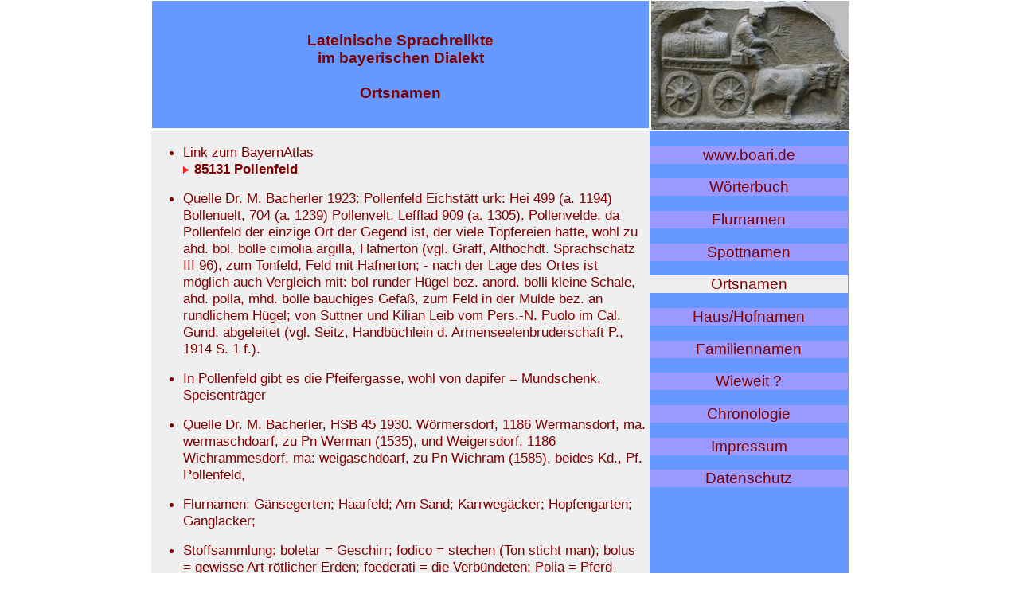

--- FILE ---
content_type: text/html
request_url: https://boari.de/ortsnamen/pollenfeld.htm
body_size: 5231
content:
<!DOCTYPE html><html lang="de">
<head>
<meta charset="utf-8" />
<meta name="viewport" content="width=device-width, initial-scale=1.0" />
<title>R&ouml;misch-Lateinische Sprachrelikte im bayerischen Dialekt, Ortsnamen</title>
<meta name="description" content="W&ouml;rterbuch Bayrisch; Bairisches W&ouml;rterbuch; Bairische Sprache bayrisch. Lateinische Sprachrelikte im bayerischen Dialekt, ein W&ouml;rterbuch Bairisch Latein" />
<meta name="robots" content="index,follow" />
<meta name="keywords" content="Bayerisches W&ouml;rterbuch,bairisches W&ouml;rterbuch,Dialekt,Flurnamen,Ortsnamen" />
<link rel="stylesheet" href="../boari.css" type="text/css" />
<link rel="icon" type="image/png" href="../bilder/favicon.ico" />
<!-- Global site tag (gtag.js) - Google Analytics -->
<script async src="https://www.googletagmanager.com/gtag/js?id=UA-22543049-1"></script>
<script>
  window.dataLayer = window.dataLayer || [];
  function gtag(){dataLayer.push(arguments);}
  gtag('js', new Date());

  gtag('config', 'UA-22543049-1', {'anonymize_ip': true});
</script>
</head><body>
<!-- die 1. Containerzeile Kopf und Logo -->
<div class="center">
<div id="container">
<div id="box1"><header><h3>Lateinische Sprachrelikte<br />im bayerischen Dialekt<br /><br />Ortsnamen</h3></header></div>
<div id="box2"><figure><dfn class="tooltip"><img src="../bilder/boar.jpg" alt="Logo" width="249" height="162"><span rel="tooltip">&Ouml; ha brrr</span></dfn></figure></div>
</div>
<!-- Text und Navi -->
<div class="row">
<div class="col txt">
<footer><ul>
<li>Link zum BayernAtlas
<a class="uni" target="bat" href="https://v.bayern.de/ttKjh"><br /><img src="../bilder/pfeil.gif" alt="Link" width="9" height="9"> 85131 Pollenfeld</a> </li></ul></footer>
<article>
<ul>
<li>Quelle Dr. M. Bacherler 1923: Pollenfeld Eichst&auml;tt urk: Hei 499 (a. 1194) Bollenuelt, 704 (a. 1239) Pollenvelt, Lefflad 909 (a. 1305). Pollenvelde, da Pollenfeld der einzige Ort der Gegend ist, der viele T&ouml;pfereien hatte, wohl zu ahd. bol, bolle cimolia argilla, Hafnerton (vgl. Graff, Althochdt. Sprachschatz III 96), zum Tonfeld, Feld mit Hafnerton; - nach der Lage des Ortes ist m&ouml;glich auch Vergleich mit: bol runder H&uuml;gel bez. anord. bolli kleine Schale, ahd. polla, mhd. bolle bauchiges Gef&auml;&szlig;, zum Feld in der Mulde bez. an rundlichem H&uuml;gel; von Suttner und Kilian Leib vom Pers.-N. Puolo im Cal. Gund. abgeleitet (vgl. Seitz, Handb&uuml;chlein d. Armenseelenbruderschaft P., 1914 S. 1 f.).</li>
</ul><ul>
<li>In Pollenfeld gibt es die Pfeifergasse, wohl von dapifer = Mundschenk, Speisentr&auml;ger</li>
</ul><ul>
<li>Quelle Dr. M. Bacherler, HSB 45 1930. W&ouml;rmersdorf, 1186 Wermansdorf, ma. wermaschdoarf, zu Pn Werman (1535), und Weigersdorf, 1186 Wichrammesdorf, ma: weigaschdoarf, zu Pn Wichram (1585), beides Kd., Pf. Pollenfeld,</li>
</ul><ul>
<li>Flurnamen: G&auml;nsegerten; Haarfeld; Am Sand; Karrweg&auml;cker; Hopfengarten; Gangl&auml;cker; </li>
</ul><ul>
<li>Stoffsammlung: boletar = Geschirr; fodico = stechen (Ton sticht man); bolus = gewisse Art r&ouml;tlicher Erden; foederati =  die Verb&uuml;ndeten; Polia = Pferd-Stall, Hauffen oder Heerd-Pferd; Polleo = viel verm&ouml;gen, stark sein, m&auml;chtig seyn, Einfluss haben.</li>
</ul>
</article>
<footer><ul>
<li><a href="ortsnamen.htm#polle"><img src="../bilder/oxn.jpg" alt="Link" width="50" height="50"> Zur&uuml;ck zu den Ortsnamen, bitte die Ochsen anklicken.</a><br />&copy; by www.boari.de, 2011 - <script>document.write(new Date().getFullYear())</script></li>
</ul></footer>
</div>
<div class="col nav"><nav>
<p class="lk"><dfn class="tooltip"><a href="../index.html">www.boari.de</a>
<span rel="tooltip">Spracharch&auml;ologie</span></dfn></p>
<p class="lk"><dfn class="tooltip"><a href="../woerterbuch/woerterbuch.htm">W&ouml;rterbuch</a>
<span rel="tooltip">Ur-Bayerisch ist Latein</span></dfn></p>
<p class="lk"><dfn class="tooltip"><a href="../flurnamen/flurnamen.htm">Flurnamen</a>
<span rel="tooltip">Flurnamen regional</span></dfn></p>
<p class="lk"><dfn class="tooltip"><a href="../spottnamen/spottnamen.htm">Spottnamen</a>
<span rel="tooltip">r&ouml;m. Ortsbeschreibungen</span></dfn></p>
<p class="alk"><dfn class="tooltip"><a href="../ortsnamen/ortsnamen.htm">Ortsnamen</a>
<span rel="tooltip">meist mit BayernAtlas</span></dfn></p>
<p class="lk"><dfn class="tooltip"><a href="../hausnamen/hausnamen.htm">Haus/Hofnamen</a>
<span rel="tooltip">r&ouml;mischen Ursprungs</span></dfn></p>
<p class="lk"><dfn class="tooltip"><a href="../familiennamen/familiennamen.htm">Familiennamen</a>
<span rel="tooltip">ausbauf&auml;hig</span></dfn></p>
<p class="lk"><dfn class="tooltip"><a href="../woerterbuch/wieweit.htm">Wieweit ?</a>
<span rel="tooltip">kamen die R&ouml;mer wirklich mit ihrem Latein?</span></dfn></p>
<p class="lk"><dfn class="tooltip"><a href="../romanova/romanova.htm">Chronologie</a>
<span rel="tooltip">...beendet</span></dfn></p>
<p class="lk"><dfn class="tooltip"><a href="../impressum.htm">Impressum</a>
<span rel="tooltip">Nichtgermane</span></dfn></p>
<p class="lk"><a href="../datenschutz.htm">Datenschutz</a></p></nav>
</div></div></div></body></html>